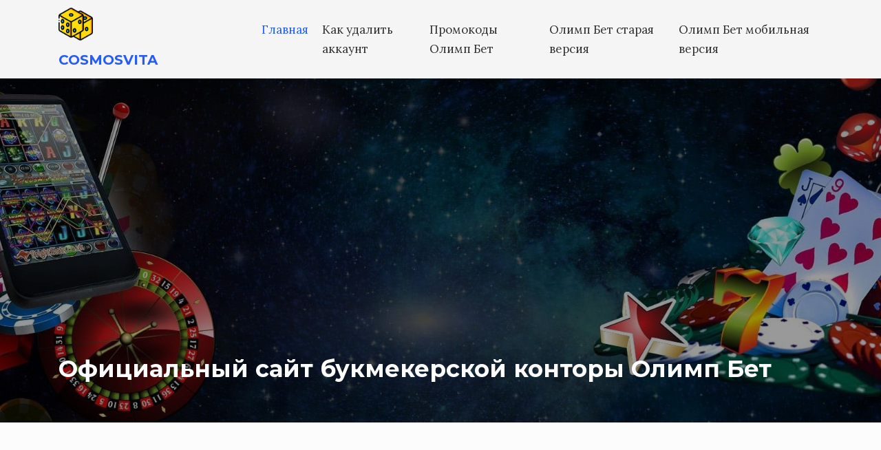

--- FILE ---
content_type: text/html; charset=UTF-8
request_url: https://cosmosvita.com/
body_size: 15657
content:
<!DOCTYPE html>
<html class="no-js no-svg " lang="ru-KZ" prefix="og: https://ogp.me/ns#" itemscope itemtype="http://schema.org/WebPage">
<head>
	<meta charset="UTF-8">
	<meta name="viewport" content="width=device-width, initial-scale=1, maximum-scale=1, user-scalable=no">
		<style>img:is([sizes="auto" i], [sizes^="auto," i]) { contain-intrinsic-size: 3000px 1500px }</style>
	
<!-- SEO от Rank Math - https://rankmath.com/ -->
<title>Официальный сайт букмекерской конторы Олимп Бет - Cosmosvita</title>
<meta name="description" content="Официальный сайт букмекерской конторы Олимп Бет предлагает широкий выбор спортивных событий для ставок. Здесь можно найти линии на футбол, хоккей, теннис,"/>
<meta name="robots" content="index, follow, max-snippet:-1, max-video-preview:-1, max-image-preview:large"/>
<link rel="canonical" href="https://cosmosvita.com/" />
<meta property="og:locale" content="ru_RU" />
<meta property="og:type" content="website" />
<meta property="og:title" content="Официальный сайт букмекерской конторы Олимп Бет - Cosmosvita" />
<meta property="og:description" content="Официальный сайт букмекерской конторы Олимп Бет предлагает широкий выбор спортивных событий для ставок. Здесь можно найти линии на футбол, хоккей, теннис," />
<meta property="og:url" content="https://cosmosvita.com/" />
<meta property="og:site_name" content="Cosmosvita" />
<meta property="og:updated_time" content="2024-12-02T13:21:51+03:00" />
<meta property="article:published_time" content="2024-11-25T00:22:54+03:00" />
<meta property="article:modified_time" content="2024-12-02T13:21:51+03:00" />
<meta name="twitter:card" content="summary_large_image" />
<meta name="twitter:title" content="Официальный сайт букмекерской конторы Олимп Бет - Cosmosvita" />
<meta name="twitter:description" content="Официальный сайт букмекерской конторы Олимп Бет предлагает широкий выбор спортивных событий для ставок. Здесь можно найти линии на футбол, хоккей, теннис," />
<meta name="twitter:label1" content="Автор" />
<meta name="twitter:data1" content="Алмас Абдрахманов" />
<meta name="twitter:label2" content="Время чтения" />
<meta name="twitter:data2" content="2 минуты" />
<script type="application/ld+json" class="rank-math-schema">{"@context":"https://schema.org","@graph":[{"@type":["Person","Organization"],"@id":"https://cosmosvita.com/#person","name":"Cosmosvita","logo":{"@type":"ImageObject","@id":"https://cosmosvita.com/#logo","url":"https://cosmosvita.com/wp-content/uploads/2024/12/favicon-150x150.png","contentUrl":"https://cosmosvita.com/wp-content/uploads/2024/12/favicon-150x150.png","caption":"Cosmosvita","inLanguage":"ru-RU"},"image":{"@type":"ImageObject","@id":"https://cosmosvita.com/#logo","url":"https://cosmosvita.com/wp-content/uploads/2024/12/favicon-150x150.png","contentUrl":"https://cosmosvita.com/wp-content/uploads/2024/12/favicon-150x150.png","caption":"Cosmosvita","inLanguage":"ru-RU"}},{"@type":"WebSite","@id":"https://cosmosvita.com/#website","url":"https://cosmosvita.com","name":"Cosmosvita","publisher":{"@id":"https://cosmosvita.com/#person"},"inLanguage":"ru-RU","potentialAction":{"@type":"SearchAction","target":"https://cosmosvita.com/?s={search_term_string}","query-input":"required name=search_term_string"}},{"@type":"ImageObject","@id":"https://cosmosvita.com/wp-content/uploads/2024/11/bukmekerskaya-kontora-olimp-bet.jpg","url":"https://cosmosvita.com/wp-content/uploads/2024/11/bukmekerskaya-kontora-olimp-bet.jpg","width":"200","height":"200","caption":"\u0431\u0443\u043a\u043c\u0435\u043a\u0435\u0440\u0441\u043a\u0430\u044f \u043a\u043e\u043d\u0442\u043e\u0440\u0430 \u043e\u043b\u0438\u043c\u043f \u0431\u0435\u0442","inLanguage":"ru-RU"},{"@type":"WebPage","@id":"https://cosmosvita.com/#webpage","url":"https://cosmosvita.com/","name":"\u041e\u0444\u0438\u0446\u0438\u0430\u043b\u044c\u043d\u044b\u0439 \u0441\u0430\u0439\u0442 \u0431\u0443\u043a\u043c\u0435\u043a\u0435\u0440\u0441\u043a\u043e\u0439 \u043a\u043e\u043d\u0442\u043e\u0440\u044b \u041e\u043b\u0438\u043c\u043f \u0411\u0435\u0442 - Cosmosvita","datePublished":"2024-11-25T00:22:54+03:00","dateModified":"2024-12-02T13:21:51+03:00","about":{"@id":"https://cosmosvita.com/#person"},"isPartOf":{"@id":"https://cosmosvita.com/#website"},"primaryImageOfPage":{"@id":"https://cosmosvita.com/wp-content/uploads/2024/11/bukmekerskaya-kontora-olimp-bet.jpg"},"inLanguage":"ru-RU"},{"@type":"Person","@id":"https://cosmosvita.com/author/a-andrahmanov/","name":"\u0410\u043b\u043c\u0430\u0441 \u0410\u0431\u0434\u0440\u0430\u0445\u043c\u0430\u043d\u043e\u0432","url":"https://cosmosvita.com/author/a-andrahmanov/","image":{"@type":"ImageObject","@id":"https://secure.gravatar.com/avatar/6c1e1d90875766c66f4e599da9c5f280?s=96&amp;d=mm&amp;r=g","url":"https://secure.gravatar.com/avatar/6c1e1d90875766c66f4e599da9c5f280?s=96&amp;d=mm&amp;r=g","caption":"\u0410\u043b\u043c\u0430\u0441 \u0410\u0431\u0434\u0440\u0430\u0445\u043c\u0430\u043d\u043e\u0432","inLanguage":"ru-RU"}},{"@type":"Article","headline":"\u041e\u0444\u0438\u0446\u0438\u0430\u043b\u044c\u043d\u044b\u0439 \u0441\u0430\u0439\u0442 \u0431\u0443\u043a\u043c\u0435\u043a\u0435\u0440\u0441\u043a\u043e\u0439 \u043a\u043e\u043d\u0442\u043e\u0440\u044b \u041e\u043b\u0438\u043c\u043f \u0411\u0435\u0442 - Cosmosvita","datePublished":"2024-11-25T00:22:54+03:00","dateModified":"2024-12-02T13:21:51+03:00","author":{"@id":"https://cosmosvita.com/author/a-andrahmanov/","name":"\u0410\u043b\u043c\u0430\u0441 \u0410\u0431\u0434\u0440\u0430\u0445\u043c\u0430\u043d\u043e\u0432"},"publisher":{"@id":"https://cosmosvita.com/#person"},"description":"\u041e\u0444\u0438\u0446\u0438\u0430\u043b\u044c\u043d\u044b\u0439 \u0441\u0430\u0439\u0442 \u0431\u0443\u043a\u043c\u0435\u043a\u0435\u0440\u0441\u043a\u043e\u0439 \u043a\u043e\u043d\u0442\u043e\u0440\u044b \u041e\u043b\u0438\u043c\u043f \u0411\u0435\u0442 \u043f\u0440\u0435\u0434\u043b\u0430\u0433\u0430\u0435\u0442 \u0448\u0438\u0440\u043e\u043a\u0438\u0439 \u0432\u044b\u0431\u043e\u0440 \u0441\u043f\u043e\u0440\u0442\u0438\u0432\u043d\u044b\u0445 \u0441\u043e\u0431\u044b\u0442\u0438\u0439 \u0434\u043b\u044f \u0441\u0442\u0430\u0432\u043e\u043a. \u0417\u0434\u0435\u0441\u044c \u043c\u043e\u0436\u043d\u043e \u043d\u0430\u0439\u0442\u0438 \u043b\u0438\u043d\u0438\u0438 \u043d\u0430 \u0444\u0443\u0442\u0431\u043e\u043b, \u0445\u043e\u043a\u043a\u0435\u0439, \u0442\u0435\u043d\u043d\u0438\u0441,","name":"\u041e\u0444\u0438\u0446\u0438\u0430\u043b\u044c\u043d\u044b\u0439 \u0441\u0430\u0439\u0442 \u0431\u0443\u043a\u043c\u0435\u043a\u0435\u0440\u0441\u043a\u043e\u0439 \u043a\u043e\u043d\u0442\u043e\u0440\u044b \u041e\u043b\u0438\u043c\u043f \u0411\u0435\u0442 - Cosmosvita","@id":"https://cosmosvita.com/#richSnippet","isPartOf":{"@id":"https://cosmosvita.com/#webpage"},"image":{"@id":"https://cosmosvita.com/wp-content/uploads/2024/11/bukmekerskaya-kontora-olimp-bet.jpg"},"inLanguage":"ru-RU","mainEntityOfPage":{"@id":"https://cosmosvita.com/#webpage"}}]}</script>
<!-- /Rank Math WordPress SEO плагин -->

<link rel='dns-prefetch' href='//fonts.googleapis.com' />
<link rel="alternate" type="application/rss+xml" title="Cosmosvita &raquo; Лента" href="https://cosmosvita.com/feed/" />
<link rel="alternate" type="application/rss+xml" title="Cosmosvita &raquo; Лента комментариев" href="https://cosmosvita.com/comments/feed/" />
<script type="text/javascript">
/* <![CDATA[ */
window._wpemojiSettings = {"baseUrl":"https:\/\/s.w.org\/images\/core\/emoji\/15.0.3\/72x72\/","ext":".png","svgUrl":"https:\/\/s.w.org\/images\/core\/emoji\/15.0.3\/svg\/","svgExt":".svg","source":{"concatemoji":"https:\/\/cosmosvita.com\/wp-includes\/js\/wp-emoji-release.min.js?ver=6.7.1"}};
/*! This file is auto-generated */
!function(i,n){var o,s,e;function c(e){try{var t={supportTests:e,timestamp:(new Date).valueOf()};sessionStorage.setItem(o,JSON.stringify(t))}catch(e){}}function p(e,t,n){e.clearRect(0,0,e.canvas.width,e.canvas.height),e.fillText(t,0,0);var t=new Uint32Array(e.getImageData(0,0,e.canvas.width,e.canvas.height).data),r=(e.clearRect(0,0,e.canvas.width,e.canvas.height),e.fillText(n,0,0),new Uint32Array(e.getImageData(0,0,e.canvas.width,e.canvas.height).data));return t.every(function(e,t){return e===r[t]})}function u(e,t,n){switch(t){case"flag":return n(e,"\ud83c\udff3\ufe0f\u200d\u26a7\ufe0f","\ud83c\udff3\ufe0f\u200b\u26a7\ufe0f")?!1:!n(e,"\ud83c\uddfa\ud83c\uddf3","\ud83c\uddfa\u200b\ud83c\uddf3")&&!n(e,"\ud83c\udff4\udb40\udc67\udb40\udc62\udb40\udc65\udb40\udc6e\udb40\udc67\udb40\udc7f","\ud83c\udff4\u200b\udb40\udc67\u200b\udb40\udc62\u200b\udb40\udc65\u200b\udb40\udc6e\u200b\udb40\udc67\u200b\udb40\udc7f");case"emoji":return!n(e,"\ud83d\udc26\u200d\u2b1b","\ud83d\udc26\u200b\u2b1b")}return!1}function f(e,t,n){var r="undefined"!=typeof WorkerGlobalScope&&self instanceof WorkerGlobalScope?new OffscreenCanvas(300,150):i.createElement("canvas"),a=r.getContext("2d",{willReadFrequently:!0}),o=(a.textBaseline="top",a.font="600 32px Arial",{});return e.forEach(function(e){o[e]=t(a,e,n)}),o}function t(e){var t=i.createElement("script");t.src=e,t.defer=!0,i.head.appendChild(t)}"undefined"!=typeof Promise&&(o="wpEmojiSettingsSupports",s=["flag","emoji"],n.supports={everything:!0,everythingExceptFlag:!0},e=new Promise(function(e){i.addEventListener("DOMContentLoaded",e,{once:!0})}),new Promise(function(t){var n=function(){try{var e=JSON.parse(sessionStorage.getItem(o));if("object"==typeof e&&"number"==typeof e.timestamp&&(new Date).valueOf()<e.timestamp+604800&&"object"==typeof e.supportTests)return e.supportTests}catch(e){}return null}();if(!n){if("undefined"!=typeof Worker&&"undefined"!=typeof OffscreenCanvas&&"undefined"!=typeof URL&&URL.createObjectURL&&"undefined"!=typeof Blob)try{var e="postMessage("+f.toString()+"("+[JSON.stringify(s),u.toString(),p.toString()].join(",")+"));",r=new Blob([e],{type:"text/javascript"}),a=new Worker(URL.createObjectURL(r),{name:"wpTestEmojiSupports"});return void(a.onmessage=function(e){c(n=e.data),a.terminate(),t(n)})}catch(e){}c(n=f(s,u,p))}t(n)}).then(function(e){for(var t in e)n.supports[t]=e[t],n.supports.everything=n.supports.everything&&n.supports[t],"flag"!==t&&(n.supports.everythingExceptFlag=n.supports.everythingExceptFlag&&n.supports[t]);n.supports.everythingExceptFlag=n.supports.everythingExceptFlag&&!n.supports.flag,n.DOMReady=!1,n.readyCallback=function(){n.DOMReady=!0}}).then(function(){return e}).then(function(){var e;n.supports.everything||(n.readyCallback(),(e=n.source||{}).concatemoji?t(e.concatemoji):e.wpemoji&&e.twemoji&&(t(e.twemoji),t(e.wpemoji)))}))}((window,document),window._wpemojiSettings);
/* ]]> */
</script>
<link rel='stylesheet' id='cosmoswp-google-fonts-css' href='//fonts.googleapis.com/css?family=Lora%3A400%7CMontserrat%3A700%2C600%2C500%2C400%2C300%7CLato%3A400&#038;ver=6.7.1' type='text/css' media='all' />
<style id='wp-emoji-styles-inline-css' type='text/css'>

	img.wp-smiley, img.emoji {
		display: inline !important;
		border: none !important;
		box-shadow: none !important;
		height: 1em !important;
		width: 1em !important;
		margin: 0 0.07em !important;
		vertical-align: -0.1em !important;
		background: none !important;
		padding: 0 !important;
	}
</style>
<link rel='stylesheet' id='wp-block-library-css' href='https://cosmosvita.com/wp-includes/css/dist/block-library/style.min.css?ver=6.7.1' type='text/css' media='all' />
<style id='wp-block-library-theme-inline-css' type='text/css'>
.wp-block-audio :where(figcaption){color:#555;font-size:13px;text-align:center}.is-dark-theme .wp-block-audio :where(figcaption){color:#ffffffa6}.wp-block-audio{margin:0 0 1em}.wp-block-code{border:1px solid #ccc;border-radius:4px;font-family:Menlo,Consolas,monaco,monospace;padding:.8em 1em}.wp-block-embed :where(figcaption){color:#555;font-size:13px;text-align:center}.is-dark-theme .wp-block-embed :where(figcaption){color:#ffffffa6}.wp-block-embed{margin:0 0 1em}.blocks-gallery-caption{color:#555;font-size:13px;text-align:center}.is-dark-theme .blocks-gallery-caption{color:#ffffffa6}:root :where(.wp-block-image figcaption){color:#555;font-size:13px;text-align:center}.is-dark-theme :root :where(.wp-block-image figcaption){color:#ffffffa6}.wp-block-image{margin:0 0 1em}.wp-block-pullquote{border-bottom:4px solid;border-top:4px solid;color:currentColor;margin-bottom:1.75em}.wp-block-pullquote cite,.wp-block-pullquote footer,.wp-block-pullquote__citation{color:currentColor;font-size:.8125em;font-style:normal;text-transform:uppercase}.wp-block-quote{border-left:.25em solid;margin:0 0 1.75em;padding-left:1em}.wp-block-quote cite,.wp-block-quote footer{color:currentColor;font-size:.8125em;font-style:normal;position:relative}.wp-block-quote:where(.has-text-align-right){border-left:none;border-right:.25em solid;padding-left:0;padding-right:1em}.wp-block-quote:where(.has-text-align-center){border:none;padding-left:0}.wp-block-quote.is-large,.wp-block-quote.is-style-large,.wp-block-quote:where(.is-style-plain){border:none}.wp-block-search .wp-block-search__label{font-weight:700}.wp-block-search__button{border:1px solid #ccc;padding:.375em .625em}:where(.wp-block-group.has-background){padding:1.25em 2.375em}.wp-block-separator.has-css-opacity{opacity:.4}.wp-block-separator{border:none;border-bottom:2px solid;margin-left:auto;margin-right:auto}.wp-block-separator.has-alpha-channel-opacity{opacity:1}.wp-block-separator:not(.is-style-wide):not(.is-style-dots){width:100px}.wp-block-separator.has-background:not(.is-style-dots){border-bottom:none;height:1px}.wp-block-separator.has-background:not(.is-style-wide):not(.is-style-dots){height:2px}.wp-block-table{margin:0 0 1em}.wp-block-table td,.wp-block-table th{word-break:normal}.wp-block-table :where(figcaption){color:#555;font-size:13px;text-align:center}.is-dark-theme .wp-block-table :where(figcaption){color:#ffffffa6}.wp-block-video :where(figcaption){color:#555;font-size:13px;text-align:center}.is-dark-theme .wp-block-video :where(figcaption){color:#ffffffa6}.wp-block-video{margin:0 0 1em}:root :where(.wp-block-template-part.has-background){margin-bottom:0;margin-top:0;padding:1.25em 2.375em}
</style>
<style id='rank-math-toc-block-style-inline-css' type='text/css'>
.wp-block-rank-math-toc-block nav ol{counter-reset:item}.wp-block-rank-math-toc-block nav ol li{display:block}.wp-block-rank-math-toc-block nav ol li:before{content:counters(item, ".") ". ";counter-increment:item}

</style>
<style id='rank-math-rich-snippet-style-inline-css' type='text/css'>
/*!
* Plugin:  Rank Math
* URL: https://rankmath.com/wordpress/plugin/seo-suite/
* Name:  rank-math-review-snippet.css
*/@-webkit-keyframes spin{0%{-webkit-transform:rotate(0deg)}100%{-webkit-transform:rotate(-360deg)}}@keyframes spin{0%{-webkit-transform:rotate(0deg)}100%{-webkit-transform:rotate(-360deg)}}@keyframes bounce{from{-webkit-transform:translateY(0px);transform:translateY(0px)}to{-webkit-transform:translateY(-5px);transform:translateY(-5px)}}@-webkit-keyframes bounce{from{-webkit-transform:translateY(0px);transform:translateY(0px)}to{-webkit-transform:translateY(-5px);transform:translateY(-5px)}}@-webkit-keyframes loading{0%{background-size:20% 50% ,20% 50% ,20% 50%}20%{background-size:20% 20% ,20% 50% ,20% 50%}40%{background-size:20% 100%,20% 20% ,20% 50%}60%{background-size:20% 50% ,20% 100%,20% 20%}80%{background-size:20% 50% ,20% 50% ,20% 100%}100%{background-size:20% 50% ,20% 50% ,20% 50%}}@keyframes loading{0%{background-size:20% 50% ,20% 50% ,20% 50%}20%{background-size:20% 20% ,20% 50% ,20% 50%}40%{background-size:20% 100%,20% 20% ,20% 50%}60%{background-size:20% 50% ,20% 100%,20% 20%}80%{background-size:20% 50% ,20% 50% ,20% 100%}100%{background-size:20% 50% ,20% 50% ,20% 50%}}:root{--rankmath-wp-adminbar-height: 0}#rank-math-rich-snippet-wrapper{overflow:hidden}#rank-math-rich-snippet-wrapper h5.rank-math-title{display:block;font-size:18px;line-height:1.4}#rank-math-rich-snippet-wrapper .rank-math-review-image{float:right;max-width:40%;margin-left:15px}#rank-math-rich-snippet-wrapper .rank-math-review-data{margin-bottom:15px}#rank-math-rich-snippet-wrapper .rank-math-total-wrapper{width:100%;padding:0 0 20px 0;float:left;clear:both;position:relative;-webkit-box-sizing:border-box;box-sizing:border-box}#rank-math-rich-snippet-wrapper .rank-math-total-wrapper .rank-math-total{border:0;display:block;margin:0;width:auto;float:left;text-align:left;padding:0;font-size:24px;line-height:1;font-weight:700;-webkit-box-sizing:border-box;box-sizing:border-box;overflow:hidden}#rank-math-rich-snippet-wrapper .rank-math-total-wrapper .rank-math-review-star{float:left;margin-left:15px;margin-top:5px;position:relative;z-index:99;line-height:1}#rank-math-rich-snippet-wrapper .rank-math-total-wrapper .rank-math-review-star .rank-math-review-result-wrapper{display:inline-block;white-space:nowrap;position:relative;color:#e7e7e7}#rank-math-rich-snippet-wrapper .rank-math-total-wrapper .rank-math-review-star .rank-math-review-result-wrapper .rank-math-review-result{position:absolute;top:0;left:0;overflow:hidden;white-space:nowrap;color:#ffbe01}#rank-math-rich-snippet-wrapper .rank-math-total-wrapper .rank-math-review-star .rank-math-review-result-wrapper i{font-size:18px;-webkit-text-stroke-width:1px;font-style:normal;padding:0 2px;line-height:inherit}#rank-math-rich-snippet-wrapper .rank-math-total-wrapper .rank-math-review-star .rank-math-review-result-wrapper i:before{content:"\2605"}body.rtl #rank-math-rich-snippet-wrapper .rank-math-review-image{float:left;margin-left:0;margin-right:15px}body.rtl #rank-math-rich-snippet-wrapper .rank-math-total-wrapper .rank-math-total{float:right}body.rtl #rank-math-rich-snippet-wrapper .rank-math-total-wrapper .rank-math-review-star{float:right;margin-left:0;margin-right:15px}body.rtl #rank-math-rich-snippet-wrapper .rank-math-total-wrapper .rank-math-review-star .rank-math-review-result{left:auto;right:0}@media screen and (max-width: 480px){#rank-math-rich-snippet-wrapper .rank-math-review-image{display:block;max-width:100%;width:100%;text-align:center;margin-right:0}#rank-math-rich-snippet-wrapper .rank-math-review-data{clear:both}}.clear{clear:both}

</style>
<style id='classic-theme-styles-inline-css' type='text/css'>
/*! This file is auto-generated */
.wp-block-button__link{color:#fff;background-color:#32373c;border-radius:9999px;box-shadow:none;text-decoration:none;padding:calc(.667em + 2px) calc(1.333em + 2px);font-size:1.125em}.wp-block-file__button{background:#32373c;color:#fff;text-decoration:none}
</style>
<style id='global-styles-inline-css' type='text/css'>
:root{--wp--preset--aspect-ratio--square: 1;--wp--preset--aspect-ratio--4-3: 4/3;--wp--preset--aspect-ratio--3-4: 3/4;--wp--preset--aspect-ratio--3-2: 3/2;--wp--preset--aspect-ratio--2-3: 2/3;--wp--preset--aspect-ratio--16-9: 16/9;--wp--preset--aspect-ratio--9-16: 9/16;--wp--preset--color--black: #000000;--wp--preset--color--cyan-bluish-gray: #abb8c3;--wp--preset--color--white: #ffffff;--wp--preset--color--pale-pink: #f78da7;--wp--preset--color--vivid-red: #cf2e2e;--wp--preset--color--luminous-vivid-orange: #ff6900;--wp--preset--color--luminous-vivid-amber: #fcb900;--wp--preset--color--light-green-cyan: #7bdcb5;--wp--preset--color--vivid-green-cyan: #00d084;--wp--preset--color--pale-cyan-blue: #8ed1fc;--wp--preset--color--vivid-cyan-blue: #0693e3;--wp--preset--color--vivid-purple: #9b51e0;--wp--preset--gradient--vivid-cyan-blue-to-vivid-purple: linear-gradient(135deg,rgba(6,147,227,1) 0%,rgb(155,81,224) 100%);--wp--preset--gradient--light-green-cyan-to-vivid-green-cyan: linear-gradient(135deg,rgb(122,220,180) 0%,rgb(0,208,130) 100%);--wp--preset--gradient--luminous-vivid-amber-to-luminous-vivid-orange: linear-gradient(135deg,rgba(252,185,0,1) 0%,rgba(255,105,0,1) 100%);--wp--preset--gradient--luminous-vivid-orange-to-vivid-red: linear-gradient(135deg,rgba(255,105,0,1) 0%,rgb(207,46,46) 100%);--wp--preset--gradient--very-light-gray-to-cyan-bluish-gray: linear-gradient(135deg,rgb(238,238,238) 0%,rgb(169,184,195) 100%);--wp--preset--gradient--cool-to-warm-spectrum: linear-gradient(135deg,rgb(74,234,220) 0%,rgb(151,120,209) 20%,rgb(207,42,186) 40%,rgb(238,44,130) 60%,rgb(251,105,98) 80%,rgb(254,248,76) 100%);--wp--preset--gradient--blush-light-purple: linear-gradient(135deg,rgb(255,206,236) 0%,rgb(152,150,240) 100%);--wp--preset--gradient--blush-bordeaux: linear-gradient(135deg,rgb(254,205,165) 0%,rgb(254,45,45) 50%,rgb(107,0,62) 100%);--wp--preset--gradient--luminous-dusk: linear-gradient(135deg,rgb(255,203,112) 0%,rgb(199,81,192) 50%,rgb(65,88,208) 100%);--wp--preset--gradient--pale-ocean: linear-gradient(135deg,rgb(255,245,203) 0%,rgb(182,227,212) 50%,rgb(51,167,181) 100%);--wp--preset--gradient--electric-grass: linear-gradient(135deg,rgb(202,248,128) 0%,rgb(113,206,126) 100%);--wp--preset--gradient--midnight: linear-gradient(135deg,rgb(2,3,129) 0%,rgb(40,116,252) 100%);--wp--preset--font-size--small: 16px;--wp--preset--font-size--medium: 20px;--wp--preset--font-size--large: 28px;--wp--preset--font-size--x-large: 42px;--wp--preset--font-size--normal: 24px;--wp--preset--font-size--huge: 32px;--wp--preset--spacing--20: 0.44rem;--wp--preset--spacing--30: 0.67rem;--wp--preset--spacing--40: 1rem;--wp--preset--spacing--50: 1.5rem;--wp--preset--spacing--60: 2.25rem;--wp--preset--spacing--70: 3.38rem;--wp--preset--spacing--80: 5.06rem;--wp--preset--shadow--natural: 6px 6px 9px rgba(0, 0, 0, 0.2);--wp--preset--shadow--deep: 12px 12px 50px rgba(0, 0, 0, 0.4);--wp--preset--shadow--sharp: 6px 6px 0px rgba(0, 0, 0, 0.2);--wp--preset--shadow--outlined: 6px 6px 0px -3px rgba(255, 255, 255, 1), 6px 6px rgba(0, 0, 0, 1);--wp--preset--shadow--crisp: 6px 6px 0px rgba(0, 0, 0, 1);}:where(.is-layout-flex){gap: 0.5em;}:where(.is-layout-grid){gap: 0.5em;}body .is-layout-flex{display: flex;}.is-layout-flex{flex-wrap: wrap;align-items: center;}.is-layout-flex > :is(*, div){margin: 0;}body .is-layout-grid{display: grid;}.is-layout-grid > :is(*, div){margin: 0;}:where(.wp-block-columns.is-layout-flex){gap: 2em;}:where(.wp-block-columns.is-layout-grid){gap: 2em;}:where(.wp-block-post-template.is-layout-flex){gap: 1.25em;}:where(.wp-block-post-template.is-layout-grid){gap: 1.25em;}.has-black-color{color: var(--wp--preset--color--black) !important;}.has-cyan-bluish-gray-color{color: var(--wp--preset--color--cyan-bluish-gray) !important;}.has-white-color{color: var(--wp--preset--color--white) !important;}.has-pale-pink-color{color: var(--wp--preset--color--pale-pink) !important;}.has-vivid-red-color{color: var(--wp--preset--color--vivid-red) !important;}.has-luminous-vivid-orange-color{color: var(--wp--preset--color--luminous-vivid-orange) !important;}.has-luminous-vivid-amber-color{color: var(--wp--preset--color--luminous-vivid-amber) !important;}.has-light-green-cyan-color{color: var(--wp--preset--color--light-green-cyan) !important;}.has-vivid-green-cyan-color{color: var(--wp--preset--color--vivid-green-cyan) !important;}.has-pale-cyan-blue-color{color: var(--wp--preset--color--pale-cyan-blue) !important;}.has-vivid-cyan-blue-color{color: var(--wp--preset--color--vivid-cyan-blue) !important;}.has-vivid-purple-color{color: var(--wp--preset--color--vivid-purple) !important;}.has-black-background-color{background-color: var(--wp--preset--color--black) !important;}.has-cyan-bluish-gray-background-color{background-color: var(--wp--preset--color--cyan-bluish-gray) !important;}.has-white-background-color{background-color: var(--wp--preset--color--white) !important;}.has-pale-pink-background-color{background-color: var(--wp--preset--color--pale-pink) !important;}.has-vivid-red-background-color{background-color: var(--wp--preset--color--vivid-red) !important;}.has-luminous-vivid-orange-background-color{background-color: var(--wp--preset--color--luminous-vivid-orange) !important;}.has-luminous-vivid-amber-background-color{background-color: var(--wp--preset--color--luminous-vivid-amber) !important;}.has-light-green-cyan-background-color{background-color: var(--wp--preset--color--light-green-cyan) !important;}.has-vivid-green-cyan-background-color{background-color: var(--wp--preset--color--vivid-green-cyan) !important;}.has-pale-cyan-blue-background-color{background-color: var(--wp--preset--color--pale-cyan-blue) !important;}.has-vivid-cyan-blue-background-color{background-color: var(--wp--preset--color--vivid-cyan-blue) !important;}.has-vivid-purple-background-color{background-color: var(--wp--preset--color--vivid-purple) !important;}.has-black-border-color{border-color: var(--wp--preset--color--black) !important;}.has-cyan-bluish-gray-border-color{border-color: var(--wp--preset--color--cyan-bluish-gray) !important;}.has-white-border-color{border-color: var(--wp--preset--color--white) !important;}.has-pale-pink-border-color{border-color: var(--wp--preset--color--pale-pink) !important;}.has-vivid-red-border-color{border-color: var(--wp--preset--color--vivid-red) !important;}.has-luminous-vivid-orange-border-color{border-color: var(--wp--preset--color--luminous-vivid-orange) !important;}.has-luminous-vivid-amber-border-color{border-color: var(--wp--preset--color--luminous-vivid-amber) !important;}.has-light-green-cyan-border-color{border-color: var(--wp--preset--color--light-green-cyan) !important;}.has-vivid-green-cyan-border-color{border-color: var(--wp--preset--color--vivid-green-cyan) !important;}.has-pale-cyan-blue-border-color{border-color: var(--wp--preset--color--pale-cyan-blue) !important;}.has-vivid-cyan-blue-border-color{border-color: var(--wp--preset--color--vivid-cyan-blue) !important;}.has-vivid-purple-border-color{border-color: var(--wp--preset--color--vivid-purple) !important;}.has-vivid-cyan-blue-to-vivid-purple-gradient-background{background: var(--wp--preset--gradient--vivid-cyan-blue-to-vivid-purple) !important;}.has-light-green-cyan-to-vivid-green-cyan-gradient-background{background: var(--wp--preset--gradient--light-green-cyan-to-vivid-green-cyan) !important;}.has-luminous-vivid-amber-to-luminous-vivid-orange-gradient-background{background: var(--wp--preset--gradient--luminous-vivid-amber-to-luminous-vivid-orange) !important;}.has-luminous-vivid-orange-to-vivid-red-gradient-background{background: var(--wp--preset--gradient--luminous-vivid-orange-to-vivid-red) !important;}.has-very-light-gray-to-cyan-bluish-gray-gradient-background{background: var(--wp--preset--gradient--very-light-gray-to-cyan-bluish-gray) !important;}.has-cool-to-warm-spectrum-gradient-background{background: var(--wp--preset--gradient--cool-to-warm-spectrum) !important;}.has-blush-light-purple-gradient-background{background: var(--wp--preset--gradient--blush-light-purple) !important;}.has-blush-bordeaux-gradient-background{background: var(--wp--preset--gradient--blush-bordeaux) !important;}.has-luminous-dusk-gradient-background{background: var(--wp--preset--gradient--luminous-dusk) !important;}.has-pale-ocean-gradient-background{background: var(--wp--preset--gradient--pale-ocean) !important;}.has-electric-grass-gradient-background{background: var(--wp--preset--gradient--electric-grass) !important;}.has-midnight-gradient-background{background: var(--wp--preset--gradient--midnight) !important;}.has-small-font-size{font-size: var(--wp--preset--font-size--small) !important;}.has-medium-font-size{font-size: var(--wp--preset--font-size--medium) !important;}.has-large-font-size{font-size: var(--wp--preset--font-size--large) !important;}.has-x-large-font-size{font-size: var(--wp--preset--font-size--x-large) !important;}
:where(.wp-block-post-template.is-layout-flex){gap: 1.25em;}:where(.wp-block-post-template.is-layout-grid){gap: 1.25em;}
:where(.wp-block-columns.is-layout-flex){gap: 2em;}:where(.wp-block-columns.is-layout-grid){gap: 2em;}
:root :where(.wp-block-pullquote){font-size: 1.5em;line-height: 1.6;}
</style>
<link rel='stylesheet' id='contact-form-7-css' href='https://cosmosvita.com/wp-content/plugins/contact-form-7/includes/css/styles.css?ver=6.0.1' type='text/css' media='all' />
<link rel='stylesheet' id='fontawesome-css' href='https://cosmosvita.com/wp-content/themes/cosmoswp/assets/library/Font-Awesome/css/all.min.css?ver=1.3.8' type='text/css' media='all' />
<link rel='stylesheet' id='wpness-grid-css' href='https://cosmosvita.com/wp-content/themes/cosmoswp/assets/library/wpness-grid/wpness-grid.min.css?ver=1.0.0' type='text/css' media='all' />
<link rel='stylesheet' id='cosmoswp-style-css' href='https://cosmosvita.com/wp-content/themes/cosmoswp/style.min.css?ver=1.3.8' type='text/css' media='all' />
<script type="text/javascript" src="https://cosmosvita.com/wp-includes/js/jquery/jquery.min.js?ver=3.7.1" id="jquery-core-js"></script>
<script type="text/javascript" src="https://cosmosvita.com/wp-includes/js/jquery/jquery-migrate.min.js?ver=3.4.1" id="jquery-migrate-js"></script>
<link rel="https://api.w.org/" href="https://cosmosvita.com/wp-json/" /><link rel="alternate" title="JSON" type="application/json" href="https://cosmosvita.com/wp-json/wp/v2/pages/432" /><link rel="EditURI" type="application/rsd+xml" title="RSD" href="https://cosmosvita.com/xmlrpc.php?rsd" />
<meta name="generator" content="WordPress 6.7.1" />
<link rel='shortlink' href='https://cosmosvita.com/' />
<link rel="alternate" title="oEmbed (JSON)" type="application/json+oembed" href="https://cosmosvita.com/wp-json/oembed/1.0/embed?url=https%3A%2F%2Fcosmosvita.com%2F" />
<link rel="alternate" title="oEmbed (XML)" type="text/xml+oembed" href="https://cosmosvita.com/wp-json/oembed/1.0/embed?url=https%3A%2F%2Fcosmosvita.com%2F&#038;format=xml" />
<!-- CosmosWP Dynamic CSS -->
<style type="text/css" id='cosmoswp-head-dynamic-css'>
body{color:#333333;font-family :Lora;font-weight :400;font-style :normal;text-decoration:none;text-transform :none;font-size:14px;line-height:28px}h1,h1 a,h2,h2 a,h3,h3 a,h4,h4 a,h5,h5 a,h6,h6 a{color:#202020}.site-title a,a,.woocommerce .woocommerce-breadcrumb a,.cwp-woocommerce-active .wc-block-product-categories.is-list li{color:#f7df27}a:hover,.entry-meta a:hover,.entry-meta span a:hover,.woocommerce .woocommerce-breadcrumb a:hover,.cwp-sidebar .widget a:not([class*="gutentor-"]):hover,.cwp-sidebar .widget li a:not([class*="gutentor-"]):hover,.cwp-sidebar .widget article:not([class*="gutentor-"]) *a:hover,.cwp-woocommerce-active .wc-block-product-categories.is-list li:hover{color:#f7df27}.entry-meta a,.entry-meta span{color:#999999}.post.sticky,.search-form input[type="submit"],.cwp-woocommerce-active .widget_price_filter .ui-slider-horizontal .ui-slider-range,.cwp-woocommerce-active .widget_price_filter .ui-slider .ui-slider-handle,.cwp-woocommerce-active .woocommerce-MyAccount-navigation ul li.is-active a{background:#f7df27}h1,h1 a{font-family :Montserrat;font-weight :700;font-style :normal;text-decoration:none;text-transform :none;font-size :30px;line-height :40px;letter-spacing :0}h2,h2 a{font-family :Montserrat;font-weight :700;font-style :normal;text-decoration:none;text-transform :none;font-size :30px;line-height :35px;letter-spacing :0}h3,h3 a{font-family :Montserrat;font-weight :600;font-style :normal;text-decoration:none;text-transform :none;font-size :24px;line-height :32px;letter-spacing :0}h4,h4 a{font-family :Montserrat;font-weight :500;font-style :normal;text-decoration:none;text-transform :none;font-size :22px;line-height :24px;letter-spacing :0}h5,h5 a{font-family :Montserrat;font-weight :400;font-style :normal;text-decoration:none;text-transform :none;font-size :24px;line-height :32px;letter-spacing :0}h6,h6 a{font-family :Montserrat;font-weight :300;font-style :normal;text-decoration:none;text-transform :none;font-size :18px;line-height :24px;letter-spacing :0}.cwp-dynamic-header{background-color:#f5f5f5}.cwp-top-header{height:auto;padding:10px 0 10px 0}.cwp-main-header{height:auto;padding:10px 0 10px 0}.cwp-bottom-header{height:auto}.cwp-logo .site-title,.cwp-logo .site-title a{font-family:Montserrat;font-weight:700;font-style:normal;text-decoration:none;text-transform:uppercase;font-size:20px;line-height:24px;color:#275cf6}.cwp-logo .site-title:hover,.cwp-logo .site-title:hover a,.site-title:focus-within,.site-title:focus-within a{color:#275cf6}.cwp-logo .site-description{font-family:Lato;font-weight:400;font-style:normal;text-decoration:none;text-transform:none;font-size:13px;color:#333}.cwp-logo .site-description:hover,.site-description:focus{color:#333}.cwp-social-links li a{font-size:14px;width:30px;height:30px;line-height:30px}.cwp-social-links ul li.fab-fa-facebook-f a{color:#ffffff;background:#3b5998}.cwp-social-links ul li.fab-fa-facebook-f a:hover,.cwp-social-links ul li.fab-fa-facebook-f a:focus{color:#ffffff;background:#4b69a8}.cwp-social-links ul li.fab-fa-twitter a{color:#ffffff;background:#55ACEE}.cwp-social-links ul li.fab-fa-twitter a:hover,.cwp-social-links ul li.fab-fa-twitter a:focus{color:#ffffff;background:#75CCFF}.cwp-social-links ul li.fab-fa-linkedin-in a{color:#ffffff;background:#0077B5}.cwp-social-links ul li.fab-fa-linkedin-in a:hover,.cwp-social-links ul li.fab-fa-linkedin-in a:focus{color:#ffffff;background:#1087C5}.cwp-search-dropdown .cwp-search-form-wrapper .search-form .search-field{color:#ddd;background-color:#fff;border-style:solid;border-color:#ddd;border-width:1px 1px 1px 1px}.cwp-search-dropdown .cwp-search-form-wrapper .search-form .search-field:hover{color:#444;background-color:#fff;border-style:solid;border-color:#cdcdcd}.cwp-search-dropdown .cwp-search-form-wrapper .search-form .search-field,.cwp-search-dropdown .cwp-search-form-wrapper .search-form .search-submit{height:45px}.cwp-search-dropdown .search-icon,.cwp-search-dropdown .cwp-search-form-wrapper .search-form .search-submit{font-size:18px;color:#333;background:transparent}.cwp-search-dropdown .search-icon:hover,.cwp-search-dropdown .cwp-search-form-wrapper .search-form .search-submit:hover{color:#275cf6}.cwp-search-box .cwp-search-form-wrapper .search-form .search-field{color:#333;background:transparent;border-style:solid;border-color:#ddd;border-width:1px 1px 1px 1px}.cwp-search-box .cwp-search-form-wrapper .search-form .search-field:hover{color:#444;background-color:#fff;border-style:solid;border-color:#999}.cwp-search-box .cwp-search-form-wrapper .search-form .search-field,.cwp-search-box .cwp-search-form-wrapper .search-form .search-submit{height:45px}.cwp-search-box .search-submit{font-size:18px;color:#333;background:transparent}.cwp-search-box .search-submit:hover{color:#275cf6}.cwp-button-one .btn{color:#333;background:#fff;border-style:solid;border-color:#ddd;border-width:1px 1px 1px 1px;border-radius:3px 3px 3px 3px;padding:6px 12px 6px 12px}.cwp-button-one .btn:hover,.cwp-button-one .btn:focus{color:#fff;background-color:#275cf6;border-style:solid;border-color:#275cf6;border-width:1px 1px 1px 1px}.cwp-secondary-menu li a{color:#333}.cwp-secondary-menu li a:hover,.cwp-secondary-menu li a:focus{color:#275cf6}.cwp-secondary-menu li.active a,.cwp-secondary-menu li:active a,.cwp-secondary-menu li.current-menu-item a{color:#275cf6}.navigation .cwp-secondary-menu li li a{color:#fff}.cwp-secondary-menu li li a:hover,.cwp-secondary-menu li li a:focus{color:#275cf6}.cwp-secondary-menu li li.active a,.cwp-secondary-menu li li:active a,.cwp-secondary-menu li li.current-menu-item a{color:#275cf6}.cwp-secondary-menu .sub-menu,.cwp-secondary-menu .children{background-color:#000}.cwp-primary-menu li a{color:#333;padding:10px 10px 10px 10px}.cwp-primary-menu li a:hover,.cwp-primary-menu li a:focus{color:#275cf6}.cwp-primary-menu li.active >a,.cwp-primary-menu li.current-menu-item >a{color:#275cf6}.navigation .cwp-primary-menu li li a{color:#333}.cwp-primary-menu li li a:hover,.cwp-primary-menu li li a:focus{color:#275cf6}.cwp-primary-menu li li.active >a,.cwp-primary-menu li li.current-menu-item >a{color:#275cf6}.cwp-primary-menu .sub-menu,.cwp-primary-menu .children{background-color:#fff}.cwp-header-menu-sidebar{background-color:#444;color:#fff}.cwp-header-menu-sidebar h1,.cwp-header-menu-sidebar h1 a,.cwp-header-menu-sidebar h2,.cwp-header-menu-sidebar h2 a,.cwp-header-menu-sidebar h3,.cwp-header-menu-sidebar h3 a,.cwp-header-menu-sidebar h4,.cwp-header-menu-sidebar h4 a,.cwp-header-menu-sidebar h5,.cwp-header-menu-sidebar h5 a,.cwp-header-menu-sidebar h6,.cwp-header-menu-sidebar h6 a{color:#fff}.cwp-header-menu-sidebar a,.cwp-header-menu-sidebar li a{color:#fff}.cwp-header-menu-sidebar a:hover,.cwp-header-menu-sidebar li a:hover,.cwp-header-menu-sidebar li.active >a,.cwp-header-menu-sidebar li.current-menu-item >a{color:#275cf6}.cwp-menu-icon-btn i{font-size:18px}.cwp-menu-icon-btn .cwp-toggle-btn-text{color:#333;background:transparent;padding:10px 10px 10px 10px}.cwp-menu-icon-btn:hover .cwp-toggle-btn-text{color:#275cf6}.cwp-header-menu-sidebar .cwp-primary-menu .sub-menu,.cwp-header-menu-sidebar .cwp-primary-menu .children{background-color:rgba(0,0,0,0.2)}.cwp-header-menu-sidebar .cwp-primary-menu li li a{color:#fff}.cwp-header-menu-sidebar .cwp-primary-menu li li a:hover,.cwp-header-menu-sidebar .cwp-primary-menu li li a:focus{color:#275cf6}.cwp-header-menu-sidebar .cwp-primary-menu li li.active >a,.cwp-header-menu-sidebar .cwp-primary-menu li li.current-menu-item >a{color:#275cf6}.cwp-header-menu-sidebar .cwp-close-btn i{font-size:18px}.cwp-header-menu-sidebar .cwp-close-btn-box{color:#333;background:transparent;padding:10px 10px 10px 10px}.cwp-header-menu-sidebar .cwp-close-btn-box:hover{color:#275cf6}.cwp-contact-info-icon i{font-size:14px;color:#275cf6}.cwp-contact-info-title{color:#333;font-family:Lora;font-weight:400;font-style:normal;text-decoration:none;text-transform:none;font-size:14px;line-height:24px;letter-spacing:1px}.cwp-contact-info-text,.cwp-contact-info-text a{color:#9e9e9e;font-family:Montserrat;font-weight:400;font-style:normal;text-decoration:none;text-transform:none;font-size:14px;line-height:12px}.cwp-custom-html,.cwp-custom-html *{color:#fff}.cwp-dynamic-footer{background-color:#444}.cwp-top-footer{height:auto}.cwp-top-footer .widget-title{color:#fff}.cwp-top-footer .widget:not(.widget_gutentor_wp_block_widget){color:#333333}.cwp-top-footer .widget:not(.widget_gutentor_wp_block_widget) a{color:#275cf6}.cwp-top-footer .widget:not(.widget_gutentor_wp_block_widget) a:hover{color:#1949d4}.cwp-main-footer{height:auto}.cwp-main-footer .widget-title{color:#fff}.cwp-main-footer .widget:not(.widget_gutentor_wp_block_widget) a{color:#275cf6}.cwp-main-footer .widget:not(.widget_gutentor_wp_block_widget) a:hover{color:#1949d4}.cwp-bottom-footer{height:auto;padding:20px 0 20px 0}.cwp-bottom-footer .widget-title{color:#fff}.cwp-bottom-footer .widget:not(.widget_gutentor_wp_block_widget){color:#202020}.cwp-bottom-footer .widget:not(.widget_gutentor_wp_block_widget) a{color:#275cf6}.cwp-bottom-footer .widget:not(.widget_gutentor_wp_block_widget) a:hover{color:#1949d4}.cwp-footer-copyright{color:#fff}.cwp-footer-social-links ul li a{font-size:14px;border-radius:50px;width:30px;height:30px;line-height:30px}.cwp-footer-social-links ul li.fab-fa-facebook-f a{color:#1e73be;background:#ffffff}.cwp-footer-social-links ul li.fab-fa-facebook-f a:hover,.cwp-footer-social-links ul li.fab-fa-facebook-f a:focus{color:#ffffff;background:#1e73be}.cwp-footer-social-links ul li.fab-fa-twitter a{color:#75CCFF;background:#ffffff}.cwp-footer-social-links ul li.fab-fa-twitter a:hover,.cwp-footer-social-links ul li.fab-fa-twitter a:focus{color:#ffffff;background:#75CCFF}.cwp-footer-social-links ul li.fab-fa-linkedin-in a{color:#0077B5;background:#ffffff}.cwp-footer-social-links ul li.fab-fa-linkedin-in a:hover,.cwp-footer-social-links ul li.fab-fa-linkedin-in a:focus{color:#ffffff;background:#0077B5}.cwp-footer-navigation li a{color:#fff}.cwp-footer-navigation li a:hover,.cwp-footer-navigation li a:focus{color:#81d742}.cwp-footer-navigation li.active a,.cwp-footer-navigation li.current-menu-item a{color:#81d742}.cwp-footer-menu-title{color:#fff}.cwp-footer-custom-html,.cwp-footer-custom-html *{color:#fff}.cwp-blog-pagination .pagination .nav-links .page-numbers{background:#f5f5f5;color:#333}.cwp-blog-pagination .pagination .nav-links .page-numbers.current,.cwp-blog-pagination .pagination .nav-links .page-numbers:hover{border-color:#275cf6}.cwp-blog-pagination .pagination .nav-links .page-numbers.current,.cwp-blog-pagination .pagination .nav-links .page-numbers:hover{background:#275cf6;color:#fff}.cwp-blog-pagination .posts-navigation .nav-links .nav-previous a,.cwp-blog-pagination .posts-navigation .nav-links .nav-next a{color:#275cf6}.cwp-blog-pagination .posts-navigation .nav-links .nav-previous:hover a,.cwp-blog-pagination .posts-navigation .nav-links .nav-next:hover a{color:#1949d4}.cwp-blog.cwp-content-wrapper{padding:20px 0 40px 0}.single-post .post-navigation .nav-links .post-title{color:#275cf6}.single-post .post-navigation .nav-links .post-title:hover{color:#1949d4}.single-post .post-navigation .nav-links .title{color:#999}.single-post .post-navigation .nav-links .title:hover{color:#444}.cwp-single-post.cwp-content-wrapper{padding:20px 0 40px 0}.cosmoswp-btn,#cwp-main-wrap .comments-area .submit,#cwp-main-wrap form:not(.search-form) input[type="submit"]:not(.gutentor-button){color:#fff;background:#275cf6;border-style:solid;border-color:#275cf6;border-width:1px 1px 1px 1px;border-radius:3px 3px 3px 3px}.cosmoswp-btn:hover,.cosmoswp-btn:focus,#cwp-main-wrap form:not(.search-form) input[type="submit"]:not(.gutentor-button):hover,#cwp-main-wrap form:not(.search-form) input[type="submit"]:not(.gutentor-button):focus{color:#fff;background-color:#1949d4;border-style:solid;border-color:#1949d4;border-width:1px 1px 1px 1px}.cwp-sidebar .widget .widget-title{padding:0 0 0 15px;font-family:Montserrat;font-weight:600;font-style:normal;text-decoration:none;text-transform:none;font-size:20px;line-height:24px;border-style:solid;border-width:0 0 0 5px;border-color:#275cf6}.cwp-sidebar .widget:not(.widget_gutentor_wp_block_widget) a,.cwp-sidebar .widget:not(.widget_gutentor_wp_block_widget) li a{color:#40454a}.cwp-banner .breadcrumbs,.cwp-body-main-wrap .breadcrumbs,.woocommerce .cwp-banner .woocommerce-breadcrumb{color:#fff}.cwp-banner .breadcrumbs a,.cwp-breadcrumbs a,.woocommerce .cwp-banner .woocommerce-breadcrumb a{color:#275cf6}.cwp-banner .breadcrumbs a:hover,.woocommerce .cwp-banner .woocommerce-breadcrumb a:hover,.cwp-breadcrumbs a:hover{color:#1949d4}.cwp-scroll-to-top{color:#fff;background:#275cf6}.cwp-scroll-to-top:hover{color:#fff;background:#1949d4}.cwp-body-main-wrap{background-color:#fcfcfc}.cwp-banner{margin:0 0 20px 0;background-size:cover;-webkit-background-size:cover;background-position:center;background-repeat:no-repeat;background-attachment:scroll;height:200px}.cwp-banner .banner-title,.cwp-banner .page-title{color:#fff}.cwp-banner.cwp-enable-overlay:after{background-color:rgba(0,0,0,0.4)}.cwp-page.cwp-content-wrapper{padding:20px 0 40px 0}@media (min-width:720px){body{font-size:16px;line-height:28px}h1,h1 a{font-size:32px;line-height:40px}h2,h2 a{font-size:30px;line-height:35px}h3,h3 a{font-size:28px;line-height:32px}h4,h4 a{font-size:22px;line-height:24px}h5,h5 a{font-size:24px;line-height:32px}h6,h6 a{font-size:18px;line-height:24px}.cwp-top-header{height:auto;padding:10px 0 10px 0}.cwp-main-header{height:auto;padding:10px 0 10px 0}.cwp-bottom-header{height:auto}.cwp-logo .site-title,.cwp-logo .site-title a{font-size:20px;line-height:24px}.cwp-logo .site-description{font-size:13px}.cwp-social-links li a{font-size:14px;width:30px;height:30px;line-height:30px}.cwp-button-one .btn{padding:6px 12px 6px 12px}.cwp-menu-icon-btn i{font-size:18px}.cwp-menu-icon-btn .cwp-toggle-btn-text{padding:10px 10px 10px 10px}.cwp-header-menu-sidebar .cwp-close-btn i{font-size:18px}.cwp-header-menu-sidebar .cwp-close-btn-box{padding:10px 10px 10px 10px}.cwp-contact-info-icon i{font-size:14px}.cwp-contact-info-title{font-size:14px;line-height:24px;letter-spacing:1px}.cwp-contact-info-text,.cwp-contact-info-text a{font-size:14px;line-height:12px}.cwp-blog.cwp-content-wrapper{padding:40px 0 60px 0}.cwp-single-post.cwp-content-wrapper{padding:40px 0 60px 0}.cwp-sidebar .widget .widget-title{font-size:20px;line-height:24px}.cwp-banner{margin:0 0 30px 0;background-size:cover;-webkit-background-size:cover;background-position:center;background-repeat:no-repeat;background-attachment:scroll;height:350px}.cwp-page.cwp-content-wrapper{padding:40px 0 60px 0}}@media (min-width:992px){body{font-size:17px;line-height:28px}h1,h1 a{font-size:44px;line-height:40px}h2,h2 a{font-size:34px;line-height:35px}h3,h3 a{font-size:32px;line-height:32px}h4,h4 a{font-size:28px;line-height:24px}h5,h5 a{font-size:24px;line-height:32px}h6,h6 a{font-size:18px;line-height:24px}.cwp-vertical-header .cwp-dynamic-header{width:280px;background-color:#f5f5f5}.cwp-vertical-header.cwp-show-menu-sidebar .cwp-left-push .cwp-vertical-header-left{left:280px}.cwp-vertical-header.cwp-show-menu-sidebar .cwp-left-push .cwp-vertical-header-right{right:-280px}.cwp-vertical-header.cwp-show-menu-sidebar .cwp-right-push .cwp-vertical-header-right{right:280px}.cwp-vertical-header.cwp-show-menu-sidebar .cwp-right-push .cwp-vertical-header-left{left:-280px}.cwp-vertical-header .cwp-vertical-body-content-left .cwp-body-main-wrap,.cwp-vertical-header .cwp-vertical-body-content-left .cwp-dynamic-footer{margin-left:280px;max-width:calc(100% - 280px)}.cwp-vertical-header .cwp-vertical-body-content-right .cwp-body-main-wrap,.cwp-vertical-header .cwp-vertical-body-content-right .cwp-dynamic-footer{margin-right:280px;max-width:calc(100% - 280px)}.cwp-top-header{height:auto;padding:10px 0 10px 0}.cwp-main-header{height:auto;padding:10px 0 10px 0}.cwp-bottom-header{height:auto;padding:10px 0 10px 0}.cwp-logo .site-title,.cwp-logo .site-title a{font-size:20px;line-height:24px}.cwp-logo .site-description{font-size:13px}.cwp-social-links li a{font-size:14px;width:30px;height:30px;line-height:30px}.cwp-button-one .btn{padding:6px 12px 6px 12px}.cwp-secondary-menu li a{padding:10px 10px 10px 10px}.cwp-primary-menu li a{padding:10px 10px 10px 10px}.cwp-menu-icon-btn i{font-size:18px}.cwp-menu-icon-btn .cwp-toggle-btn-text{padding:10px 10px 10px 10px}.cwp-header-menu-sidebar .cwp-close-btn i{font-size:18px}.cwp-header-menu-sidebar .cwp-close-btn-box{padding:10px 10px 10px 10px}.cwp-contact-info-item{margin:0 25px 0 0;padding:0 25px 0 0}.cwp-contact-info-icon i{font-size:14px}.cwp-contact-info-title{font-size:16px;line-height:24px;letter-spacing:1px}.cwp-contact-info-text,.cwp-contact-info-text a{font-size:14px;line-height:12px}.cwp-top-footer{padding:25px 0 25px 0}.cwp-main-footer{padding:25px 0 25px 0}.cwp-footer-navigation li a{padding:0 5px 0 5px}.cwp-blog.cwp-content-wrapper{padding:80px 0 80px 0}.cwp-single-post.cwp-content-wrapper{padding:80px 0 80px 0}.cosmoswp-btn,#cwp-main-wrap .comments-area .submit,#cwp-main-wrap form:not(.search-form) input[type="submit"]:not(.gutentor-button){padding:8px 16px 8px 16px}.cwp-sidebar .widget .widget-title{font-size:20px;line-height:24px}.cwp-banner{margin:0 0 40px 0;background-size:cover;-webkit-background-size:cover;background-position:center;background-repeat:no-repeat;background-attachment:scroll;height:500px}.cwp-page.cwp-content-wrapper{padding:80px 0 80px 0}}
</style><link rel="icon" href="https://cosmosvita.com/wp-content/uploads/2024/12/cropped-favicon-32x32.png" sizes="32x32" />
<link rel="icon" href="https://cosmosvita.com/wp-content/uploads/2024/12/cropped-favicon-192x192.png" sizes="192x192" />
<link rel="apple-touch-icon" href="https://cosmosvita.com/wp-content/uploads/2024/12/cropped-favicon-180x180.png" />
<meta name="msapplication-TileImage" content="https://cosmosvita.com/wp-content/uploads/2024/12/cropped-favicon-270x270.png" />
</head>

<body class="home page-template-default page page-id-432 wp-custom-logo wp-embed-responsive cwp-full-width-body cwp-content-default cwp-has-banner">

<div id="cwp-offcanvas-body-wrapper" class="cwp-offcanvas-body-wrapper ">
	<a class="skip-link screen-reader-text" href="#cwp-main">Skip to content</a>

	<div class="cwp-menu-wrapper">
							<div id="cwp-header-menu-sidebar" class="cwp-header-menu-sidebar  cwp-left-menu-push cwp-flex-align-right">
					<div class="cwp-close-btn-box">
						<a class="cwp-close-btn" href="#"><i class="cwp-fas cwp-fa-times"></i></a>
					</div>
					<!-- Start of .navigation -->
<div class="cwp-primary-menu-wrapper navigation cwp-flex-align-right cwp-submenu-onhover">
	<ul id="menu-tr" class="cwp-primary-menu"><li id="menu-item-100021" class="menu-item menu-item-type-post_type menu-item-object-page menu-item-home current-menu-item page_item page-item-432 current_page_item menu-item-100021"><a href="https://cosmosvita.com/" aria-current="page">Главная</a></li>
<li id="menu-item-100022" class="menu-item menu-item-type-post_type menu-item-object-post menu-item-100022"><a href="https://cosmosvita.com/2024/09/19/kak-udalit-akkaunt-na-olimp-bet/">Как удалить аккаунт</a></li>
<li id="menu-item-100023" class="menu-item menu-item-type-post_type menu-item-object-post menu-item-100023"><a href="https://cosmosvita.com/2024/09/18/luchshie-promokody-olimp-bet/">Промокоды Олимп Бет</a></li>
<li id="menu-item-100024" class="menu-item menu-item-type-post_type menu-item-object-post menu-item-100024"><a href="https://cosmosvita.com/2024/09/17/olimp-bet-staraia-versiia-saita/">Олимп Бет старая версия</a></li>
<li id="menu-item-100025" class="menu-item menu-item-type-post_type menu-item-object-post menu-item-100025"><a href="https://cosmosvita.com/2024/09/16/olimp-bet-mobilnaya-versiya-dlya-udobnoy-igry/">Олимп Бет мобильная версия</a></li>
</ul></div>
<!-- End of .navigation -->
					<div class="screen-reader-text">
						<a class="cwp-hms-last-focus" href="#"><i class="cwp-fas cwp-fa-times"></i></a>
					</div>
				</div>
						<div id="cwp-main-wrap" 
		class=""		>
							<header id="cwp-header-wrap" class="cwp-dynamic-header cwp-horizontal-header">
								<div class="cwp-desktop-header cwp-hide-on-mobile">
									<div class="cwp-main-header ">
						<div class="grid-container"><div class="grid-row"><div class="cwp-grid-column grid-3"><!-- Start of .logo -->
<div class="cwp-logo  cwp-site-identity-sorting cwp-text-left-mobile  cwp-top-mobile">

	<a href="https://cosmosvita.com/" class="custom-logo-link" rel="home" aria-current="page"><img width="512" height="512" src="https://cosmosvita.com/wp-content/uploads/2024/12/favicon.png" class="custom-logo" alt="лого" decoding="async" fetchpriority="high" srcset="https://cosmosvita.com/wp-content/uploads/2024/12/favicon.png 512w, https://cosmosvita.com/wp-content/uploads/2024/12/favicon-300x300.png 300w, https://cosmosvita.com/wp-content/uploads/2024/12/favicon-150x150.png 150w" sizes="(max-width: 512px) 100vw, 512px" /></a><span>			<p class="site-title"><a href="https://cosmosvita.com/" rel="home">Cosmosvita</a></p>
			</span></div>
<!-- End of .logo -->
</div><div class="cwp-grid-column grid-9"><!-- Start of .navigation -->
<div class="cwp-primary-menu-wrapper navigation cwp-flex-align-right cwp-submenu-onhover">
	<ul id="menu-tr-1" class="cwp-primary-menu"><li class="menu-item menu-item-type-post_type menu-item-object-page menu-item-home current-menu-item page_item page-item-432 current_page_item menu-item-100021"><a href="https://cosmosvita.com/" aria-current="page">Главная</a></li>
<li class="menu-item menu-item-type-post_type menu-item-object-post menu-item-100022"><a href="https://cosmosvita.com/2024/09/19/kak-udalit-akkaunt-na-olimp-bet/">Как удалить аккаунт</a></li>
<li class="menu-item menu-item-type-post_type menu-item-object-post menu-item-100023"><a href="https://cosmosvita.com/2024/09/18/luchshie-promokody-olimp-bet/">Промокоды Олимп Бет</a></li>
<li class="menu-item menu-item-type-post_type menu-item-object-post menu-item-100024"><a href="https://cosmosvita.com/2024/09/17/olimp-bet-staraia-versiia-saita/">Олимп Бет старая версия</a></li>
<li class="menu-item menu-item-type-post_type menu-item-object-post menu-item-100025"><a href="https://cosmosvita.com/2024/09/16/olimp-bet-mobilnaya-versiya-dlya-udobnoy-igry/">Олимп Бет мобильная версия</a></li>
</ul></div>
<!-- End of .navigation -->
</div></div></div>					</div>
								</div>
						<div class="cwp-mobile-header cwp-hide-on-desktop">
									<div class="cwp-main-header">
						<div class="grid-container"><div class="grid-row"><div class="cwp-grid-column grid-9"><!-- Start of .logo -->
<div class="cwp-logo  cwp-site-identity-sorting cwp-text-left-mobile  cwp-top-mobile">

	<a href="https://cosmosvita.com/" class="custom-logo-link" rel="home" aria-current="page"><img width="512" height="512" src="https://cosmosvita.com/wp-content/uploads/2024/12/favicon.png" class="custom-logo" alt="лого" decoding="async" srcset="https://cosmosvita.com/wp-content/uploads/2024/12/favicon.png 512w, https://cosmosvita.com/wp-content/uploads/2024/12/favicon-300x300.png 300w, https://cosmosvita.com/wp-content/uploads/2024/12/favicon-150x150.png 150w" sizes="(max-width: 512px) 100vw, 512px" /></a><span>			<p class="site-title"><a href="https://cosmosvita.com/" rel="home">Cosmosvita</a></p>
			</span></div>
<!-- End of .logo -->
</div><div class="cwp-grid-column grid-3"><!-- Start of .menu-push-btn -->
<span class="cwp-menu-icon-btn cwp-toggle-btn  cwp-flex-align-right">
	<a class="cwp-toggle-btn-text" href="#" id="cwp-menu-icon-btn-text"><i class="cwp-fas cwp-fa-bars"></i></a>
</span>
<!-- Start of .menu-push-btn -->
</div></div></div>					</div>
								</div>
							</header>
							<main id="cwp-main" class="cwp-body-main-wrap "  >
				<div id='cwp-page-header-wrap'><div id="cwp-banner-wrap" class="cwp-banner  cwp-text-left cwp-content-position-bottom cwp-enable-overlay" style=background-image:url(&quot;https://cosmosvita.com/wp-content/uploads/2024/12/cropped-1595717647_8-p-fon-kazino-10.jpg&quot;);	 >
		<div class="has-bg-image">
		<div class="grid-container">
							<div class="entry-header">
					<h2 class="page-title">Официальный сайт букмекерской конторы Олимп Бет</h2>				</div>
						</div>
	</div>
</div>
</div>			<!-- Start of .blog-content-->
			<div class="cwp-page cwp-content-wrapper cwp-ct-ps " id="cwp-blog-main-content-wrapper">
				<div class="grid-container"><div class="grid-row"><div class="cwp-grid-column cwp-ms-content-grid-column grid-md-9"><div class="cosmoswp-dynamic-page-content">
	<article id="post-432" class="full-image post-432 page type-page status-publish has-post-thumbnail hentry">
					<header class="entry-header">
					<h1 class="entry-title">Официальный сайт букмекерской конторы Олимп Бет</h1>				</header><!-- .entry-header -->
							<div class="post-thumbnail">
				<img src="https://cosmosvita.com/wp-content/uploads/2024/11/bukmekerskaya-kontora-olimp-bet.jpg" class="attachment-full size-full wp-post-image" alt="букмекерская контора олимп бет" decoding="async" />			</div><!-- .post-thumbnail -->

						<div class="entry-content clearfix">
					<p>Официальный сайт букмекерской конторы Олимп Бет предлагает широкий выбор спортивных событий для ставок. Здесь можно найти линии на футбол, хоккей, теннис, баскетбол и многие другие популярные виды спорта.</p>
<p>Кроме того, на сайте Олимп Бет доступны различные виды ставок: одиночные, комбинированные, системные. Игроки могут самостоятельно выбирать стратегию, которая им подходит.</p>
<p>Для удобства пользователей на сайте предусмотрена возможность просмотра прямых трансляций спортивных событий. Это позволяет следить за игрой в режиме реального времени и делать более обоснованные ставки.</p>
<p>Олимп Бет также предлагает различные бонусы и акции для своих игроков. Это позволяет увеличить выигрыши и получить дополнительные преимущества при ставках.</p>
<p>Благодаря удобному интерфейсу и широкому выбору спортивных событий, сайт букмекерской конторы Олимп Бет является популярным среди любителей ставок на спорт. Здесь каждый найдет что-то по своему вкусу и сможет испытать удачу в прогнозах.</p>
<h2>История создания и развития</h2>
<p>Букмекерские конторы всегда привлекали людей, которые любят прогнозировать и соревноваться. История их создания началась с первых ставок на спортивные события. Одними из первых были скачки, а затем ставки распространились на многие другие виды спорта.</p>
<p>С развитием технологий букмекерские конторы стали предоставлять услуги онлайн. Это открыло новые возможности для игроков, которые теперь могут делать ставки из любой точки мира.</p>
<p>Сегодня букмекерские конторы предлагают не только ставки на спорт, но и аналитические данные, прямые трансляции матчей, а также бонусы для своих клиентов. Развитие этого направления продолжает привлекать миллионы беттеров по всему миру.</p>
<h2>Ассортимент предлагаемых услуг</h2>
<p>Букмекерские конторы предлагают широкий спектр услуг для своих клиентов. Помимо ставок на популярные виды спорта, такие как футбол, хоккей, теннис и баскетбол, многие из них предоставляют возможности для ставок на киберспорт, политику и даже шоу-бизнес.</p>
<p>Также букмекерские компании часто организуют турниры и акции для своих клиентов. Это позволяет не только получить дополнительные бонусы, но и повысить свои навыки в прогнозировании.</p>
<p>Сервисы, такие как лайв-ставки, аналитика и возможность просмотра трансляций, делают ставки удобными и увлекательными.</p>
<h2>Бонусы и акции для клиентов</h2>
<p>Бонусы и акции являются важной частью стратегии букмекерских контор для привлечения и удержания игроков. Они помогают новым клиентам начать игру, а постоянным — получать дополнительные выгоды.</p>
<p>Наиболее популярные бонусы включают:</p>
<ul>
<li>Приветственные бонусы для новых игроков</li>
<li>Фрибеты для определенных ставок</li>
<li>Кэшбэк на проигранные ставки</li>
<li>Акции и турниры с ценными призами</li>
</ul>
<p>Эти предложения позволяют игрокам увеличить свой банкролл и делать ставки с большим удовольствием. Условия получения бонусов обычно просты, но важно внимательно читать правила, чтобы использовать их на максимум.</p>
<h2>Популярные виды спорта для ставок</h2>
<p>Футбол остается одним из самых популярных видов спорта для ставок. Болельщики со всего мира делают прогнозы на матчи своих любимых команд.</p>
<p>Теннис занимает второе место по популярности. Турниры Большого шлема и другие соревнования вызывают огромный интерес у беттеров.</p>
<p>Баскетбол, особенно матчи NBA, Евролига и НБА, также активно привлекает внимание любителей ставок.</p>
<p>Хоккей, включая лиги КХЛ и НХЛ, предлагает множество интересных вариантов для ставок.</p>
<p>Кроме того, бокс и смешанные единоборства (ММА) остаются востребованными среди беттеров благодаря зрелищности и непредсказуемости.</p>
<h2>Как зарегистрироваться на сайте</h2>
<p>Для регистрации на сайте букмекерской конторы необходимо:</p>
<ol>
<li>Перейти на главную страницу сайта и нажать кнопку «Регистрация».</li>
<li>Заполнить форму, указав имя, электронную почту, номер телефона и другие данные.</li>
<li>Подтвердить регистрацию через ссылку, отправленную на указанную электронную почту.</li>
<li>При необходимости пройти верификацию личности, предоставив скан или фото документа.</li>
</ol>
<p>После успешной регистрации вы сможете пополнить счет и делать ставки на спортивные события.</p>
				</div><!-- .entry-content -->
				</article><!-- #post-## -->
</div><!-- #primary -->
</div><div class="cwp-grid-column cwp-ms-content-grid-column grid-md-3">	<div class="cwp-sidebar" data-widget-title="cwp-text-left"
		 data-widget-content="cwp-text-left">
		<aside id="block-2" class="widget widget_block widget_search"><form role="search" method="get" action="https://cosmosvita.com/" class="wp-block-search__button-outside wp-block-search__text-button wp-block-search"    ><label class="wp-block-search__label" for="wp-block-search__input-1" >Поиск</label><div class="wp-block-search__inside-wrapper " ><input class="wp-block-search__input" id="wp-block-search__input-1" placeholder="" value="" type="search" name="s" required /><button aria-label="Поиск" class="wp-block-search__button wp-element-button" type="submit" >Поиск</button></div></form></aside><aside id="block-3" class="widget widget_block"><div class="wp-block-group"><div class="wp-block-group__inner-container is-layout-flow wp-block-group-is-layout-flow"><h2 class="wp-block-heading">Блог Олимп Бет</h2><ul class="wp-block-latest-posts__list wp-block-latest-posts"><li><a class="wp-block-latest-posts__post-title" href="https://cosmosvita.com/2024/09/19/kak-udalit-akkaunt-na-olimp-bet/">Как удалить аккаунт на Олимп Бет</a></li>
<li><a class="wp-block-latest-posts__post-title" href="https://cosmosvita.com/2024/09/18/luchshie-promokody-olimp-bet/">Лучшие промокоды Олимп Бет</a></li>
<li><a class="wp-block-latest-posts__post-title" href="https://cosmosvita.com/2024/09/17/olimp-bet-staraia-versiia-saita/">Олимп Бет: старая версия сайта</a></li>
<li><a class="wp-block-latest-posts__post-title" href="https://cosmosvita.com/2024/09/16/olimp-bet-mobilnaya-versiya-dlya-udobnoy-igry/">Олимп Бет: мобильная версия для удобной игры</a></li>
</ul></div></div></aside><aside id="block-4" class="widget widget_block"><div class="wp-block-group"><div class="wp-block-group__inner-container is-layout-flow wp-block-group-is-layout-flow"><h2 class="wp-block-heading">Ваши комментарии</h2><div class="no-comments wp-block-latest-comments">Нет комментариев для просмотра.</div></div></div></aside><aside id="nav_menu-3" class="widget widget_nav_menu"><div class="menu-4-container"><ul id="menu-4" class="menu"><li id="menu-item-100026" class="menu-item menu-item-type-post_type menu-item-object-page menu-item-100026"><a href="https://cosmosvita.com/glavnyj-redaktor/">Главный редактор</a></li>
<li id="menu-item-100027" class="menu-item menu-item-type-post_type menu-item-object-page menu-item-100027"><a href="https://cosmosvita.com/kontakty/">Контакты</a></li>
<li id="menu-item-100028" class="menu-item menu-item-type-post_type menu-item-object-page menu-item-privacy-policy menu-item-100028"><a rel="privacy-policy" href="https://cosmosvita.com/privacy-policy/">Политика конфиденциальности</a></li>
</ul></div></aside>	</div>
</div></div></div>			</div>
			<!-- End of .blog-content -->
			</main>
<!-- End of #cwp-main -->

			<footer id='cwp-footer-wrap' class="cwp-dynamic-footer ">
								<div class="cwp-scrollbar cwp-scrollbar-inner">
								<div class="cwp-footer-wrapper">
				<div class="cwp-desktop-footer">
											<!-- Start of .cwp-bottom-footer -->
						<div class="cwp-bottom-footer "
							 data-widget-title="cwp-text-left"
							 data-widget-content="cwp-text-left">
							<div class="grid-container"><div class="grid-row"><div class="cwp-grid-column grid-6"><!-- Start of .cwp-copyright -->
<div class="cwp-footer-copyright  cwp-text-left-mobile">
	Copyright © 2026 Все права защищены. <a href="/privacy-policy/">Политика конфиденциальности</a>
</div>
<!-- End of .cwp-copyright -->
</div><div class="cwp-grid-column grid-6">
<!-- Start of .cwp-footer-social-links -->
<div class="cwp-footer-social-links  cwp-flex-align-right-desktop cwp-flex-align-right-tablet cwp-flex-align-left-mobile">
	<ul>
						<li class="fab-fa-facebook-f">
					<a href="https://www.facebook.com" target=&quot;_blank&quot;>
													<i class="cwp-fab cwp-fa-facebook-f"></i>
											</a>
				</li>
								<li class="fab-fa-twitter">
					<a href="https://www.twitter.com" target=&quot;_blank&quot;>
													<i class="cwp-fab cwp-fa-twitter"></i>
											</a>
				</li>
								<li class="fab-fa-linkedin-in">
					<a href="http://www.linkedin.com" target=&quot;_blank&quot;>
													<i class="cwp-fab cwp-fa-linkedin-in"></i>
											</a>
				</li>
					</ul>
</div>
<!-- End of .cwp-footer-social-links -->
</div></div></div>						</div>
						<!-- End of .cwp-bottom-footer -->
										</div>
			</div>
							</div>
			</footer>
						<a href="#" class="cwp-scroll-to-top  cwp-position-right"><span class="cwp-scroll-top-wrap"><i class="cwp-fas cwp-fa-angle-up"></i></span></a>
			
</div>
<!-- End of #cwp-main-wrap -->

</div>
<!-- End of .main-wrapper -->
</div>
<!-- End of .cwp-offcanvas-body-wrapper -->
<script type="text/javascript" src="https://cosmosvita.com/wp-includes/js/dist/hooks.min.js?ver=4d63a3d491d11ffd8ac6" id="wp-hooks-js"></script>
<script type="text/javascript" src="https://cosmosvita.com/wp-includes/js/dist/i18n.min.js?ver=5e580eb46a90c2b997e6" id="wp-i18n-js"></script>
<script type="text/javascript" id="wp-i18n-js-after">
/* <![CDATA[ */
wp.i18n.setLocaleData( { 'text direction\u0004ltr': [ 'ltr' ] } );
/* ]]> */
</script>
<script type="text/javascript" src="https://cosmosvita.com/wp-content/plugins/contact-form-7/includes/swv/js/index.js?ver=6.0.1" id="swv-js"></script>
<script type="text/javascript" id="contact-form-7-js-translations">
/* <![CDATA[ */
( function( domain, translations ) {
	var localeData = translations.locale_data[ domain ] || translations.locale_data.messages;
	localeData[""].domain = domain;
	wp.i18n.setLocaleData( localeData, domain );
} )( "contact-form-7", {"translation-revision-date":"2024-03-12 08:39:31+0000","generator":"GlotPress\/4.0.1","domain":"messages","locale_data":{"messages":{"":{"domain":"messages","plural-forms":"nplurals=3; plural=(n % 10 == 1 && n % 100 != 11) ? 0 : ((n % 10 >= 2 && n % 10 <= 4 && (n % 100 < 12 || n % 100 > 14)) ? 1 : 2);","lang":"ru"},"Error:":["\u041e\u0448\u0438\u0431\u043a\u0430:"]}},"comment":{"reference":"includes\/js\/index.js"}} );
/* ]]> */
</script>
<script type="text/javascript" id="contact-form-7-js-before">
/* <![CDATA[ */
var wpcf7 = {
    "api": {
        "root": "https:\/\/cosmosvita.com\/wp-json\/",
        "namespace": "contact-form-7\/v1"
    }
};
/* ]]> */
</script>
<script type="text/javascript" src="https://cosmosvita.com/wp-content/plugins/contact-form-7/includes/js/index.js?ver=6.0.1" id="contact-form-7-js"></script>
<script type="text/javascript" id="cosmoswp-custom-js-extra">
/* <![CDATA[ */
var cosmoswp = {"ajaxurl":"https:\/\/cosmosvita.com\/wp-admin\/admin-ajax.php","loadMoreGif":"https:\/\/cosmosvita.com\/wp-content\/themes\/cosmoswp\/assets\/img\/ajax-loader.gif","paged":"1","max_num_pages":"0","next_posts":"","show_more":"","no_more_posts":"","pagination_option":"default"};
/* ]]> */
</script>
<script type="text/javascript" src="https://cosmosvita.com/wp-content/themes/cosmoswp/assets/js/cosmoswp.min.js?ver=1.3.8" id="cosmoswp-custom-js"></script>
<script defer src="https://static.cloudflareinsights.com/beacon.min.js/vcd15cbe7772f49c399c6a5babf22c1241717689176015" integrity="sha512-ZpsOmlRQV6y907TI0dKBHq9Md29nnaEIPlkf84rnaERnq6zvWvPUqr2ft8M1aS28oN72PdrCzSjY4U6VaAw1EQ==" data-cf-beacon='{"version":"2024.11.0","token":"ed168c5e64e446f4af0b7eb7bad75d1e","r":1,"server_timing":{"name":{"cfCacheStatus":true,"cfEdge":true,"cfExtPri":true,"cfL4":true,"cfOrigin":true,"cfSpeedBrain":true},"location_startswith":null}}' crossorigin="anonymous"></script>
</body>
</html>
